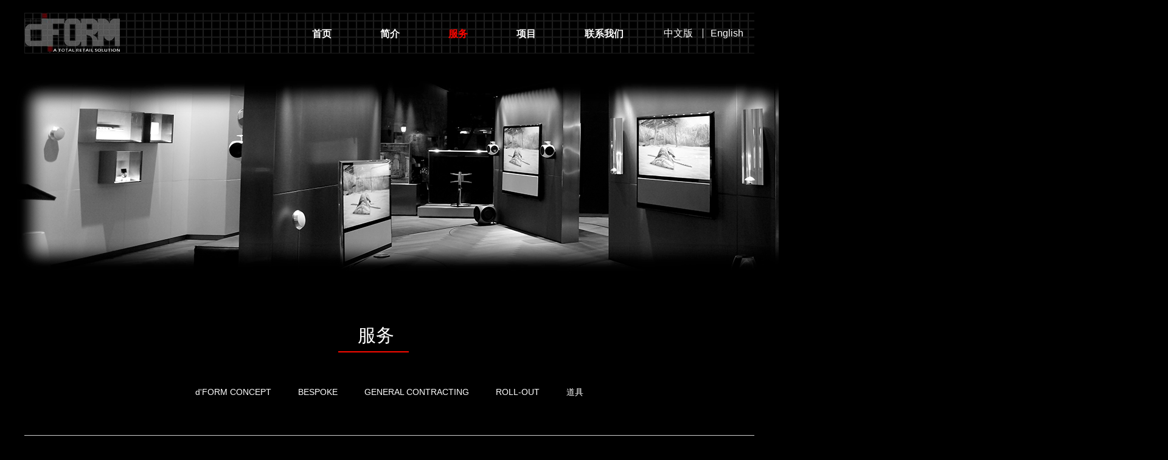

--- FILE ---
content_type: text/html;charset=utf-8
request_url: http://cn.dform-group.com/sv_view.aspx?typeid=95&id=260&fid=t8:95:8
body_size: 4495
content:
<!DOCTYPE HTML PUBLIC "-//W3C//DTD HTML 4.01 Transitional//EN" "http://www.w3c.org/TR/1999/REC-html401-19991224/loose.dtd">


<html lang="zh-cn" xmlns="http://www.w3.org/1999/xhtml">
<head><title>
	方大集团 - 
</title><meta name="keywords" content="方大集团,"/><meta name="description" content="          方大集团股份有限公司（下称“方大集团”，深圳证券交易所A股代码000055、B股代码200055）创立于1991年12月28日，集团总部位于深圳市，在深圳、北京、上海、沈阳、南昌、东莞、成都等地建有大型现代化生产基地，在广州、济南、南京、武汉、厦门等30多个城市和境外地区设有子公司..."/><meta name="renderer" content="webkit" /><meta content="text/html; charset=utf-8" http-equiv="Content-Type" /><link id="css__sv_view" rel="stylesheet" type="text/css" href="https://rc0.zihu.com/g5/M00/46/75/CgAGbGkB6ZeAOFrpAAAnG8Swc4U444.css" /><link rel="bookmark" href="/Images/logo.ico" /><link rel="shortcut icon" href="/Images/logo.ico" />
	
	<script type="text/javascript" > var _jtime=new Date();function jqload(){window.jLoad=new Date()-_jtime;}function jqerror(){window.jLoad=-1;}</script>
	<script type="text/javascript" src="https://rc1.zihu.com/js/jq/jqueryV173.js" onload="jqload()" onerror ="jqerror()" id ="jquery"></script>
	<script type="text/javascript" src="https://rc1.zihu.com/js/pb/1/Public.js"></script>	
	<script type="text/javascript" src="https://rc1.zihu.com/js/tl/swfobject_modified.js"></script>
	<script type="text/javascript" src="https://rc1.zihu.com/js/tl/swfobject.js"></script>
	 
</head>
<body class="sv_view_body">
<form method="get" id="form1" name="form1" NavigateId="8" data-pid="0019820901451992012102132080144202213210216211014501982102080" data-mid="020801451992012102132080144202213210216211014501982102080">
<div class="aspNetHidden">
<input type="hidden" name="__VIEWSTATE" id="__VIEWSTATE" value="" />
</div>

          <div id="ea_h">
              <div class="top">
                  <div class="top1">
                    <div class="t_t">
  
                      <div id="t_logo" class="t_logo"> 
                          
                          <div id="ea_l"><a href="/" target="_self"><img alt="迪倍思家具上海有限公司" src="https://rc0.zihu.com/g1/M00/C3/64/CgAGS1kLGDyAbVpxAAAuYN_thHU239.png" /></a></div>
                           

                      </div>
  
                    </div>
                    
                    <div id="ea_n">
  
                      <div id="xn_n_14_wrap" class="xn_n_14_wrap">
                          
                          <div class="xn_n_14_wrap_main">
                              <ul id="xn_n_14_VMenu1" class="type1Ul type1Ul_n000">
<li id="type1Li_n0" level=0 index=0 class="xn_n_14_wrap_menu1"><a href="/" target="_self" >首页</a></li>
<li id="type1Li_n1" level=0 data_id="1" type="n" index=1 class="xn_n_14_wrap_menu1">
<a href="about_complex.aspx?FId=n1:1:1" rel="nofollow" target="_self"><span name="xn_n_14_VMenu1405702472|T_Navigates|Id|1|Name">简介</span></a></li>
<li id="type1Li_n8" level=0 data_id="8" type="n" index=2 class="xn_n_14_wrap_menu1">
<a href="sv_complex.aspx?Fid=n8:8:8" target="_self"><span name="xn_n_14_VMenu11815993882|T_Navigates|Id|8|Name">服务</span></a></li>
<li id="type1Li_n3" level=0 data_id="3" type="n" index=3 class="xn_n_14_wrap_menu1">
<a href="pro.aspx?FId=n3:3:3" target="_self"><span name="xn_n_14_VMenu11411762325|T_Navigates|Id|3|Name">项目</span></a></li>
<li id="type1Li_n7" level=0 data_id="7" type="n" index=4 class="xn_n_14_wrap_menu1">
<a href="contact.aspx?FId=n7:7:7" rel="nofollow" target="_self"><span name="xn_n_14_VMenu11129465997|T_Navigates|Id|7|Name">联系我们</span></a></li>
</ul>
<script type="text/javascript">var xn_n_14_VMenu1={normal:{class1:'xn_n_14_wrap_menu1',class2:'xn_n_14_wrap_menu2',class3:'xn_n_14_wrap_menu3',class4:'xn_n_14_wrap_menu4',class5:'xn_n_14_wrap_menu5',class6:'xn_n_14_wrap_menu6'},visited:{class1:'xn_n_14_wrap_menu1_2',class2:'xn_n_14_wrap_menu2_2',class3:'xn_n_14_wrap_menu3_2',class4:'xn_n_14_wrap_menu4_2',class5:'xn_n_14_wrap_menu5_2',class6:'xn_n_14_wrap_menu6_2',class6:'xn_n_14_wrap_menu6_2'},home:{defaultClass:'xn_n_14_wrap_menu1',visitedClass:'xn_n_14_wrap_menu1_2'},content:{defaultClass:'',visitedClass:'',focusClass:''},focus:{class1:'xn_n_14_wrap_menu1_cur',class2:'xn_n_14_wrap_menu2_cur',class3:'xn_n_14_wrap_menu3_cur',class4:'xn_n_14_wrap_menu4_cur',class5:'xn_n_14_wrap_menu5_cur',class6:'xn_n_14_wrap_menu6_cur'},beforeTag:{packUpClass:'',packDownClass:''},expendEffect:1,aniEffect:3,fIdParam:'FId',topUlId:'xn_n_14_VMenu1',homeLiId:'type1Li_n0'};xn_n_14_VMenu1.menu=new BaseControlMenu();xn_n_14_VMenu1.menu.Init('xn_n_14_VMenu1',xn_n_14_VMenu1);xn_n_14_VMenu1.menu.InitMenu('type1Ul_n000',xn_n_14_VMenu1);</script>
                          </div>
                          

                      </div>
  
                    </div>
                  
                  
                  <div class="xn_h_language">
                    <ul>
                      
                                    <li><a href='http://cn.dform-group.com/'>中文版</a></li>
                                
                                    <li><a href='http://en.dform-group.com/'>English</a></li>
                                
                    </ul>
                  </div>
                  
                  </div>
              </div>
          </div>
          
        <div id="ea_ba">

            <div id="sv_banner" class="sv_banner" ds_block_id="6" ds_number="sv_banner" ds_v="170611989316261" is_design_source="true" design_source_area="ea_ba">
                <div class="sv_banner_m">
                    <img  data-original="https://rc0.zihu.com/g1/M00/E5/B8/CgAGTFlcQ0OAf-8dAAOIz0PgcVg475.jpg" alt="" />
                </div>
                <c_attribute r_database="" url=""></c_attribute>
            </div>

        </div>
        
        
        <div id="ea_c">
            <div class="n_main" eims="xny">
                <div class="n_content" eims="xny">
                    <div class="n_content_left" eims="xny">
                    </div>
                    <div class="n_content_right" eims="xny">
                        <div class="n_content_right_name" eims="xny"></div> 
                        <div class="n_content_right_m" eims="xny">

                            <div id="n_content_left_cnt" class="n_content_left_cnt" ds_block_id="1097" ds_number="n_content_left_cnt" ds_v="175369221177575" is_design_source="true" design_source_area="ea_c">
                                <ul id="ShoveWebControl_VMenu2" class="left_typeUl left_typeUl_n000" style="display:none">
<ul id="left_typeUl_t800" class="left_typeUl left_typeUl_t800">
<li id="left_typeLi_t800_1" data_id="8_36" class="left_menu1" type="t" index=1 level=0><a href="sv.aspx?TypeId=36&FId=t8:36:8" target="_self"><span name="ShoveWebControl_VMenu21593487619|T_NewsTypes|Id|36|Name">d'FORM CONCEPT</span></a>
</li>
<li id="left_typeLi_t800_2" data_id="8_52" class="left_menu1" type="t" index=2 level=0><a href="sv.aspx?TypeId=52&FId=t8:52:8" target="_self"><span name="ShoveWebControl_VMenu21215376024|T_NewsTypes|Id|52|Name">BESPOKE</span></a>
</li>
<li id="left_typeLi_t800_3" data_id="8_126" class="left_menu1" type="t" index=3 level=0><a href="sv.aspx?TypeId=126&FId=t8:126:8" target="_self"><span name="ShoveWebControl_VMenu21814079231|T_NewsTypes|Id|126|Name">GENERAL  CONTRACTING</span></a>
</li>
<li id="left_typeLi_t800_4" data_id="8_127" class="left_menu1" type="t" index=4 level=0><a href="sv.aspx?TypeId=127&FId=t8:127:8" target="_self"><span name="ShoveWebControl_VMenu21003623465|T_NewsTypes|Id|127|Name">ROLL-OUT</span></a>
</li>
<li id="left_typeLi_t800_5" data_id="8_128" class="left_menu1" type="t" index=5 level=0><a href="sv.aspx?TypeId=128&FId=t8:128:8" target="_self"><span name="ShoveWebControl_VMenu21267455948|T_NewsTypes|Id|128|Name">道具</span></a>
</li>
</ul>
</ul>
<script type="text/javascript">var ShoveWebControl_VMenu2={normal:{class1:'left_menu1',class2:'left_menu2',class3:'left_menu3',class4:'left_menu4',class5:'left_menu5',class6:'left_menu6'},visited:{class1:'left_menu1_2',class2:'left_menu2_2',class3:'left_menu3_2',class4:'left_menu4_2',class5:'left_menu5_2',class6:'left_menu6_2',class6:'left_menu6_2'},home:{defaultClass:'nav_menu1',visitedClass:'nav_menu1_2'},content:{defaultClass:'',visitedClass:'',focusClass:''},focus:{class1:'left_menu1_cur',class2:'left_menu2_cur',class3:'left_menu3_cur',class4:'left_menu4_cur',class5:'left_menu5_cur',class6:'left_menu6_cur'},beforeTag:{packUpClass:'',packDownClass:''},expendEffect:1,aniEffect:2,fIdParam:'FId',topUlId:'ShoveWebControl_VMenu2'};ShoveWebControl_VMenu2.menu=new BaseControlMenu();ShoveWebControl_VMenu2.menu.Init('ShoveWebControl_VMenu2',ShoveWebControl_VMenu2);;</script>
                                <c_attribute r_database="nid:8;type_ids:*;t_fields:ParentId,Id,NavigateId,isShow,LinkUrl,Order,Name;c_fields:*=Id,TypeId,DateTime,Order,isShow" url="sv.aspx"></c_attribute>
                            </div>


                            <div id="xn_c_prodv_76_wrap" class="xn_c_prodv_76_wrap" ds_block_id="2319" ds_number="xn_c_prodv_76_wrap" ds_v="201520283395226" is_design_source="true" design_source_area="ea_c">
                                
                                
                                <div id="xn_c_prodv_40_wrap" class="xn_c_prodv_40_wrap" ds_block_id="643" ds_number="xn_c_prodv_40_wrap" ds_v="168716661345312" is_design_source="true" design_source_area="ea_c">
                                    
                                        
                                    
                                    <c_attribute r_database="nid:8;type_ids:*;t_fields:ParentId,Id,NavigateId,isShow,LinkUrl,Order;c_fields:*=Id,TypeId,BigImageUrl" url=""></c_attribute>
                                </div>
                                
                                <div class="xn_c_prodv_76_box">
                                    <div class="xn_c_prodv_76_topbox">
                                        <span class="xn_c_prodv_76_sol_t1">
                                            <span name="_prodv_76_sol_t1" >&nbsp; &nbsp; 服务 &nbsp;&nbsp;</span>
                                        </span>
                                        <span class="xn_c_prodv_76_sol_t2">
                                            
                                            <span name="_prodv_76_sol_t2">/</span>
                                            
                                        </span>
                                        <span class="xn_c_prodv_76_sol_t3">
                                            
                                            <span name="_prodv_76_sol_t3">Products</span>
                                            
                                        </span>
                                    </div>
                                    <div class="xn_c_prodv_76_nrbox">
                                        
                                    <div class="clear"></div>
                                    </div>
                                </div>
                                
                            <c_attribute r_database="nid:8; type_ids:*; t_fields:ParentId,Name,Order,Id,NavigateId,LinkUrl,isShow; c_fields:*=TypeId,Order,DateTime,isShow,Id,Introduce,Name,SmallImageUrl,topro" url="sv.aspx,sv_view.aspx"></c_attribute>
                            </div>

                        </div>                        
                    </div>
                    <div class="clear"></div>
                </div>
            </div>            
        </div>
        
        <div id="ea_b">
            <div class="foot">
                <div class="foot_c">
		
			<div class="t_logo1"> 
				
				<div id="ea_l"><a href="/" target="_self"><img alt="迪倍思家具上海有限公司" src="https://rc0.zihu.com/g1/M00/C2/1A/CgAGS1kIgeWATXgKAAA-eQrA80A043.png" /></a></div>
				 
				
			</div>
		
	<div style="width:">
		
							<div id="foot_copy" class="foot_copy" style="    width: auto;">
								<div class="foot_copy_name">
									<span name="_foot_copy1|" >©2016-迪倍思家具（上海）有限公司 </span>
								</div>

								<div class="foot_copy_ba">
									<a rel="nofollow" href="https://beian.miit.gov.cn" target="_self">
										<span name="_foot_copy2|" >沪ICP备11020554号&nbsp;</span>
									</a>
								</div>
<div class="foot_copy_ba">
                            <a target="_blank" rel="nofollow" href="http://www.beian.gov.cn/portal/registerSystemInfo?recordcode=31011702008972" style="text-decoration:none;"><img src="https://rc0.zihu.com/g4/M00/7F/74/CgAG0mQmmCmAXsIjAABLOOn9ZJA249.png" style="vertical-align: text-bottom;width: 16px;"><span>沪公网安备 31011702008972号</span></a>
                        </div>
								
							
 
 <div class="foot_copy_ba"><span class="xn_brand">犀牛云提供云计算服务</span></div> </div>
		
		
							<div class="xn_f_2_warp" id="xn_f_2_warp">
								
								<div class="xn_f_2_box">
									
								</div>
								
							</div>
		
	</div>
</div>
            </div>
        </div>        
        
  
<div id="ea_m"></div>

 
<div id="ea_pi"></div>

 
<div id="ea_wj"></div>

  <input type="hidden" id="pageId" value="57" />
  <script id="js__sv_view" type="text/javascript" src="https://rc0.zihu.com/g1/M00/C8/50/CgAGTFkZcAyALqk2AAACQDKNe_A8163.js" ></script>

<script type='text/javascript'>(function(){function e(b,a){var c=b.getItem(a);if(!c)return'';c=JSON.parse(c);return c.time&&new Date(c.time)<new Date?'':c.val||''}var l=new Date,g=null,k=function(){window.acessFinish=new Date-l};window.addEventListener?window.addEventListener('load',k):window.attachEvent&&window.attachEvent('onload',k);var g=setTimeout(function(){g&&clearTimeout(g);var b=document.location.href,a;a=/\.html|.htm/.test(document.location.href)?document.forms[0].getAttribute('Page'):'';b='/Admin/Access/Load.ashx?ver\x3d1\x26req\x3d'+h(b);a&&(b+='\x26f\x3d'+h(a));a=h(window.document.referrer);if(!(2E3<a.length)){var c=e(localStorage,'_hcid'),f=e(sessionStorage,'_hsid'),d=e(localStorage,'_huid');a&&(b+='\x26ref\x3d'+a);c&&(b+='\x26_hcid\x3d'+c);f&&(b+='\x26_hsid\x3d'+f);d&&(b+='\x26_huid\x3d'+d);b+='\x26sw\x3d'+screen.width+'\x26sh\x3d'+screen.height;b+='\x26cs\x3d'+(window.jLoad?window.jLoad:-1);$?$.getScript(b):(a=document.createElement('script'),a.src=b,document.body.appendChild(a))}},3E3),d=null,h=function(b){if(!b)return'';if(!d){d={};for(var a=0;10>a;a++)d[String.fromCharCode(97+a)]='0'+a.toString();for(a=10;26>a;a++)d[String.fromCharCode(97+a)]=a.toString()}for(var c='',f,e,g=b.length,a=0;a<g;a++)f=b.charAt(a),c=(e=d[f])?c+('x'+e):c+f;return encodeURIComponent(c).replace(/%/g,'x50').replace(/\./g,'x51')}})();</script></form>
</body>
</html>



--- FILE ---
content_type: text/css
request_url: https://rc0.zihu.com/g5/M00/46/75/CgAGbGkB6ZeAOFrpAAAnG8Swc4U444.css
body_size: 9861
content:


@charset "utf-8";

html, body, div, p, ul, ol, li, dl, dt, dd, h1, h2, h3, h4, h5, h6, form, input, select, button, textarea, iframe, table, th, td {margin: 0; padding: 0; }
img { border: 0 none; vertical-align: top; }
ul,li,dl,dd,dt { list-style-type: none; }
i,em,cite { font-style: normal; }
body {  -webkit-text-size-adjust:none;  font-family:"Arial"!important;min-width: 1200px;}
a{ text-decoration: none; }
.clear,.cle {clear:both;}
a,area { blr:expression(this.onFocus=this.blur()) }   
a:focus { outline: none; }    



.t_logo{padding-top: 21px;}
.t_logo img{border:0px;}


.xn_n_14_wrap{position: relative;  height:45px;  text-align:center;float: right;line-height: 35px;}
.xn_n_14_wrap_main{margin:0 auto;  height:45px; }
.xn_n_14_wrap_menu1 {float:left; padding:0 30px; height:45px; font-size: 16px;margin-left: 20px;}
.xn_n_14_wrap_menu1 a{color:#FFF; line-height:35px; text-decoration:none;}
.xn_n_14_wrap_menu1_2 {float:left;padding:0 30px; height:45px; font-size: 16px;}
.xn_n_14_wrap_menu1_2 a{color:#fc0600; line-height:35px; text-decoration:none;font-size: 16px;}
.xn_n_14_wrap_menu1_cur {float:left;padding:0 30px; height:45px; font-size:16px;}
.xn_n_14_wrap_menu1_cur a{color:#fc0600; line-height:35px; text-decoration:none;}
.xn_n_14_wrap_menu2 a{color:#FFF;line-height:35px !important;}
.xn_n_14_wrap_menu2 a:hover{color:#FF0;}
.xn_n_14_wrap_main ul li ul{}
.xn_n_14_wrap_main ul li ul li{}
.xn_n_14_wrap_main ul li ul li ul{ float:left; margin-left:128px;display:none !important}
.xn_n_14_wrap_main ul li a:hover{color:#fc0600}
#xn_n_14_VMenu1>li{margin-left:20px;}
.xn_n_14_wrap_main ul li ul>li>a:hover{text-decoration:none;}
.xn_n_14_wrap_main>ul>li>a{font-weight:bold;display:block;}


.xn_h_language{float: left;font-size:16px; margin-top: 47px; margin-left: 20px;}
.xn_h_language ul{overflow: hidden;}
.xn_h_language ul li{width: 80px;height: 20px;line-height: 16px;float: left;display: block;text-align: center;}
.xn_h_language ul li a{color: #FFF;width: 80px;display: block;}
.xn_h_language ul li:first-child a{border-right: 1px solid #FFF;}
.xn_h_language ul li a:hover{color:#fc0600;}


.top{position:relative!important;}
body{background:#000;}
.top{width:100%;height: 108px;z-index: 1;}
.top1{z-index:99;width:1200px;margin:0 auto;position: relative;background: url(https://rc0.zihu.com/g1/M00/C2/C7/CgAGTFkLJWOALed6AAAEZTydwRE832.png) repeat-x;height: 107px;}
.t_t{position:relative; z-index:100;float: left;height: 108px;}
#ea_n{float:left;width: 858px;padding-top: 38px;}






.n_main{width: 100%; margin:0; padding:0; background:#000000; height:auto; overflow:hidden;z-index:5; position: relative;} 
.n_content{width:1200px; margin:0 auto;}


.n_content_left{width:217px; height: auto; float:left; position:relative;display: none;}


.n_content_right{position:relative; width:1200px; height: auto; float:right;}


.n_content_right_name{ width:100%; height:90px; margin:0 auto; position:relative; border-bottom:1px solid #DBDBDB;display: none;}


.n_content_right_m {text-align:left; width:100%; margin:0 auto; line-height:24px; color:#737373; font-size:14px; position:relative;}


.n_content_left_cnt{  display:inline-block; height: 120px; line-height:65px;margin: 155px auto 35px;width: 100%;text-align: center; }
.n_content_left_cnt ul li ul li ul{border-bottom:none !important; display:inline-block;}
.n_content_left_cnt>ul>ul{ display:inline-block;height: 103px;border-bottom: 1px solid #d0d0d0;width:1200px;}
.left_menu1 {text-align:Center;display:inline-block;font-size:14px;height: 100px;}
.n_content_left_cnt ul li:hover{background: url(https://web72-32840.49.xiniu.com/Images/jiaodian.png)no-repeat center 37px;}
.left_menu1 a{padding:0 20px;   display: block;  border-radius:30px;  display:inline-block;color: #fff;   line-height:36px; text-decoration:none;}
.left_menu1:hover a{ background:#fe0000;  color:#fff; text-decoration:none; }
.left_menu1_2 { display:inline-block; font-size:12px; height: 100px; }
.left_menu1_2>a{ padding:0 20px; display:inline-block;  border-radius:30px; font-size:14px; line-height:36px; color: #fff; text-decoration:none;}
.left_menu1_2:hover>a{  background:#fe0000; color:#fff; text-decoration:none;color: #fff; }
.left_menu1_cur{ display:inline-block; height:100px;  line-height:36px;  text-align:Center;background: url(https://web72-32840.49.xiniu.com/Images/jiaodian.png)no-repeat center 37px;}
.left_menu1_cur>a{ font-size:14px;  background:#fe0000; border-radius:30px; display:inline-block;  padding:0 20px;height:36px;line-height:36px; color: #fff; text-decoration:none;}
.left_menu1_cur:hover>a{ color:#fff; text-decoration:none; }
.left_menu1_cur ul{ display:inline-block;}
.left_menu2{display: none!important;   font-size:14px;display:none!important;  }
.left_menu2>a{padding:0 20px;   display: block;  border-radius:30px;  color:#fff;  line-height:36px;  height:36px;}
.left_menu2>a:hover{ background:#fe0000;   color:#fff;}
.left_menu2_2{ display: inline-block;}
.left_menu2_2>a{ display: inline-block;padding:0 20px; color:#fff; line-height:36px;  height:36px;}
.left_menu2_2>a:hover{color: #fff;  background:#fe0000 url(https://web72-32840.49.xiniu.com/Images/jiaodian.png)no-repeat center; border-radius:30px; }
.left_menu2_cur{ display:inline-block; }
.left_menu2_cur>a{  background:#fe0000 url(https://web72-32840.49.xiniu.com/Images/jiaodian.png)no-repeat center; border-radius:30px; padding:0 20px;  display:inline-block;   font-size:12px;  display:inline-block;  height:36px; line-height:36px; color:#fff; }
.left_menu3{  display:inline-block; }
.left_menu3 a{  color:#fff; padding:0 20px;  }
.left_menu3 a:hover{ color: #fff;   background:#fe0000 url(https://web72-32840.49.xiniu.com/Images/jiaodian.png)no-repeat center; border-radius:30px; display:inline-block;height: 36px;line-height: 36px; }
.left_menu3_2{ width:193px;}
.left_menu3_2 a{  color:#C00; height:36px; text-indent:20px; background:none !important; font-weight:normal;  border:none !important;}
.left_menu3_2 a:hover{ color:#F00; height:36px; background:none !important; font-weight:normal;}
.left_menu3_cur{  text-align:Center;  display:inline-block;  font-size:14px;}
.left_menu3_cur a{  background:#fe0000 url(https://web72-32840.49.xiniu.com/Images/jiaodian.png)no-repeat center; color:#fff;  padding:0 20px; border-radius:30px;  display:inline-block; line-height:36px; text-decoration:none;}
.left_menu3_cur a:hover{  text-decoration:none; }
.n_content_left_cnt>ul>ul>li>ul{ display:none!important;}


.xn_c_prodv_76_wrap{width:100%;}
.xn_c_prodv_76_box{width: 1200px;margin: 0px auto;margin-bottom: 105px}
.xn_c_prodv_76_topbox{position: absolute;left: 50%;top: 25px;margin-left: -84px;height: 137px;line-height: 137px;text-align: center;color: #fff;font-size: 30px;}
.xn_c_prodv_76_topbox>span:first-child{display: inline-block; border-bottom: 2px solid #fb0a00;height: 95px;}
.xn_c_prodv_76_sol_t2,.xn_c_prodv_76_sol_t3{display: none;}
.xn_c_prodv_76_nrbox{width:1200px;position: absolute;top: 310px;left: 0;height: 594px;}
.xn_c_prodv_76_nrxhbox{width: 305px;height: 290px;}
.xn_c_prodv_76_nrxhbox:first-child{position: absolute;top: 0;left: 0;}
.xn_c_prodv_76_nrxhbox:first-child+div{position: absolute;bottom: 0;left: 0;}
.xn_c_prodv_76_nrxhbox:first-child+div+div{position: absolute;top: 0;right: 0;}
.xn_c_prodv_76_nrxhbox:first-child+div+div+div{position: absolute;bottom: 0;right: 0;}
.xn_c_prodv_76_nrxhbox:first-child .xn_c_prodv_76_ritbox{position: absolute;top: 0px;left: 303px;}
.xn_c_prodv_76_nrxhbox:first-child+div .xn_c_prodv_76_ritbox{position: absolute;bottom: 0px;left: 303px;}
.xn_c_prodv_76_nrxhbox:first-child+div+div .xn_c_prodv_76_ritbox{position: absolute;top: 0px;right: 303px;}
.xn_c_prodv_76_nrxhbox:first-child+div+div+div .xn_c_prodv_76_ritbox{position: absolute;bottom: 0px;right: 303px;}
.xn_c_prodv_76_lftbox{width:288px;height:290px;}
.xn_c_prodv_76_nrxhbox:first-child+div+div .xn_c_prodv_76_lftbox{float: right;}
.xn_c_prodv_76_nrxhbox:first-child+div+div+div .xn_c_prodv_76_lftbox{float: right;}
.xn_c_prodv_76_lftbox img{width: 100%;height: 100%;}
.xn_c_prodv_76_ritbox{width:593px;height: 594px;overflow: hidden;display: none;}
.xn_c_prodv_76_bigimg{width: 100%;height: 100%;position: absolute;top: 0;left: 0;}
.xn_c_prodv_76_bigimg img{width: 100%;height: 100%;}
.xn_c_prodv_76_text{position: absolute;left: 0;background: rgba(0,0,0,0.5);width: 592px;height: 200px;-webkit-transition: all 1s ease;
-o-transition: all 1s ease;
transition: all 1s ease;}
.xn_c_prodv_76_lftbox:hover i{position: absolute;top: 0px;left: 0px;background: rgba(0,0,0,0.5);display: block;width: 100%;height: 100%;}
.xn_c_prodv_76_soltitle{font-size: 28px;text-align: center;margin: 25px 0;color: #fb0a00;}
.xn_c_prodv_76_solcont{width:540px;max-height:305px;line-height:25px;overflow:hidden;color: #fb0a00;font-size: 14px;margin: 0 auto;}
.xn_c_prodv_76_soltime,.xn_c_prodv_76_famore{display: none;}


.xn_c_prodv_40_wrap{width:592px;margin:0 auto 0;height: 594px;}
.xn_c_prodv_40_pic{width: 592px;height: 594px;}
.xn_c_prodv_40_pic img{width:100%;height:100%;}



.foot_copy{  display: block; width: 360px;  margin: 0 auto; height: 70px;}
.foot_copy>div{display:inline-block;}


.xn_f_2_warp {display:inline-block;position: relative;top: -10px;left: 5px;}


.foot{  width:100%; position:relative; text-align:center; font-size:12px; height:70px;color:#666666; line-height:25px;background:#000000;}
.foot a{ font-size:12px; color:#666666; text-decoration:none; line-height:25px;}
.foot a:hover{ color:#CC0000;}
.foot_c{position:relative; width:1200px; margin:0 auto; text-align:left;20170502200954330) repeat-x;height:70px; text-align: center;line-height:70px;}
.foot_c>div:first-child+div{overflow: hidden;}
.foot_c{line-height:90px;}


.t_logo1{display:inline-block;padding-top: 66px;padding-bottom: 25px;height: 76px;display: none;}











--- FILE ---
content_type: application/javascript
request_url: https://rc0.zihu.com/g1/M00/C8/50/CgAGTFkZcAyALqk2AAACQDKNe_A8163.js
body_size: 403
content:













$(function(){
    $(".xn_c_prodv_76_nrxhbox").hover(function(){
        $(this).find(".xn_c_prodv_76_ritbox").fadeIn().parent().siblings().find(".xn_c_prodv_76_ritbox").fadeOut();
        $(".xn_c_prodv_76_text").css("top","394px");
    },function(){
        $(".xn_c_prodv_76_ritbox").fadeOut();
        $(".xn_c_prodv_76_text").css("top","594px");
    });
    $(".xn_c_prodv_76_ritbox").hover(function(){
        $(this).fadeIn().parent().siblings().find(".xn_c_prodv_76_ritbox").fadeOut();
    });
});















